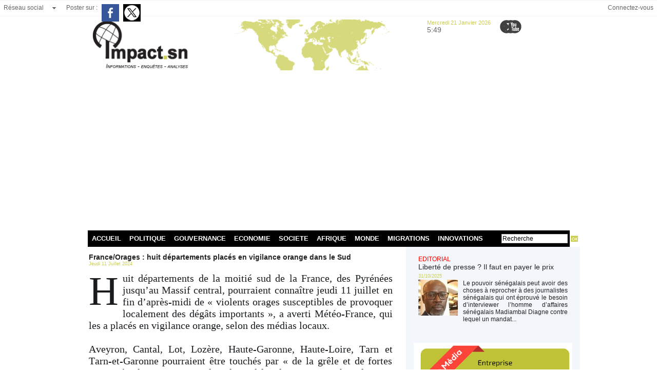

--- FILE ---
content_type: text/html; charset=UTF-8
request_url: https://www.impact.sn/mymodule/12442991/
body_size: 396
content:
			 <div class="auteur social">
			 <span class="liens">Poster sur : </span>
				 <a target="_blank" href="http://www.facebook.com/share.php?u=https%3A%2F%2Fwww.impact.sn%2FFrance-Orages-huit-departements-places-en-vigilance-orange-dans-le-Sud_a46643.html"><img src="/_images/addto/facebook.png?v=1732287175" alt="Facebook" title="Facebook" /></a>
				 <a target="_blank" href="http://twitter.com/intent/tweet?text=France%2FOrages+%3A+huit+d%C3%A9partements+plac%C3%A9s+en+vigilance+orange+dans+le+Sud+http%3A%2F%2Fxfru.it%2FuKUpGk"><img src="/_images/addto/twitter.png?v=1732287176" alt="Twitter" title="Twitter" /></a>
			 </div>
<br />

--- FILE ---
content_type: text/html; charset=utf-8
request_url: https://www.google.com/recaptcha/api2/aframe
body_size: 269
content:
<!DOCTYPE HTML><html><head><meta http-equiv="content-type" content="text/html; charset=UTF-8"></head><body><script nonce="0pDCBw9CzylY47N4-GMKpQ">/** Anti-fraud and anti-abuse applications only. See google.com/recaptcha */ try{var clients={'sodar':'https://pagead2.googlesyndication.com/pagead/sodar?'};window.addEventListener("message",function(a){try{if(a.source===window.parent){var b=JSON.parse(a.data);var c=clients[b['id']];if(c){var d=document.createElement('img');d.src=c+b['params']+'&rc='+(localStorage.getItem("rc::a")?sessionStorage.getItem("rc::b"):"");window.document.body.appendChild(d);sessionStorage.setItem("rc::e",parseInt(sessionStorage.getItem("rc::e")||0)+1);localStorage.setItem("rc::h",'1768974550369');}}}catch(b){}});window.parent.postMessage("_grecaptcha_ready", "*");}catch(b){}</script></body></html>

--- FILE ---
content_type: text/plain; charset=UTF-8
request_url: https://www.impact.sn/apiv3/video/getVideo/1393588/19843179.mp4
body_size: 97
content:
https://www.impact.sn/svideo/18e1010be7bf088014a10043c2cc31a5/697068d5/1393588/19843179.mp4